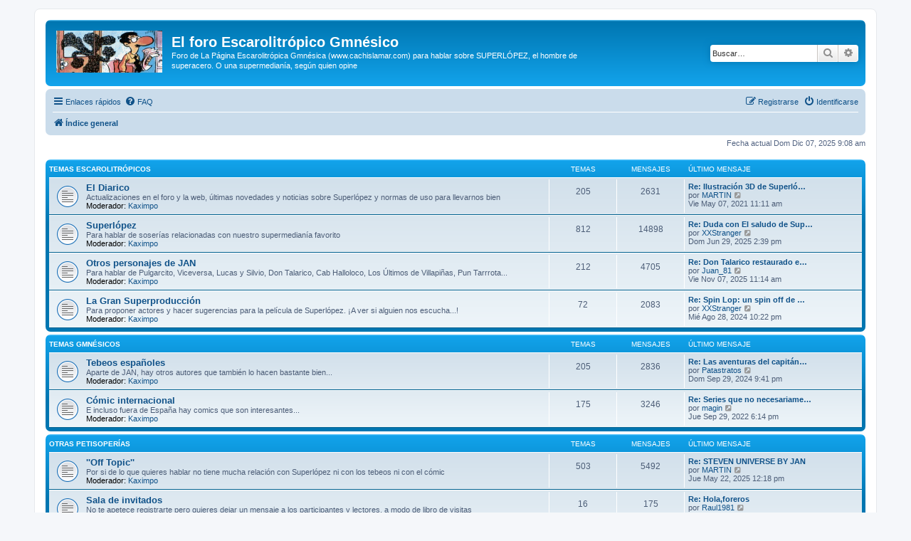

--- FILE ---
content_type: text/html; charset=UTF-8
request_url: https://cachislamar.com/foro/index.php?sid=520dca0df5523737ed1d86ecc80907e8
body_size: 6895
content:
<!DOCTYPE html>
<html dir="ltr" lang="es">
<head>
<meta charset="utf-8" />
<meta http-equiv="X-UA-Compatible" content="IE=edge">
<meta name="viewport" content="width=device-width, initial-scale=1" />

<title>El foro Escarolitrópico Gmnésico - Página principal</title>

	<link rel="alternate" type="application/atom+xml" title="Feed - El foro Escarolitrópico Gmnésico" href="/foro/app.php/feed?sid=5438b197b4eac72d6011b2bedadc3ca3">			<link rel="alternate" type="application/atom+xml" title="Feed - Nuevos Temas" href="/foro/app.php/feed/topics?sid=5438b197b4eac72d6011b2bedadc3ca3">				

<!--
	phpBB style name: prosilver
	Based on style:   prosilver (this is the default phpBB3 style)
	Original author:  Tom Beddard ( http://www.subBlue.com/ )
	Modified by:
-->

<link href="./assets/css/font-awesome.min.css?assets_version=18" rel="stylesheet">
<link href="./styles/prosilver/theme/stylesheet.css?assets_version=18" rel="stylesheet">
<link href="./styles/prosilver/theme/es_x_tu/stylesheet.css?assets_version=18" rel="stylesheet">




<!--[if lte IE 9]>
	<link href="./styles/prosilver/theme/tweaks.css?assets_version=18" rel="stylesheet">
<![endif]-->





</head>
<body id="phpbb" class="nojs notouch section-index ltr ">


<div id="wrap" class="wrap">
	<a id="top" class="top-anchor" accesskey="t"></a>
	<div id="page-header">
		<div class="headerbar" role="banner">
					<div class="inner">

			<div id="site-description" class="site-description">
		<a id="logo" class="logo" href="./index.php?sid=5438b197b4eac72d6011b2bedadc3ca3" title="Índice general">
					<span class="site_logo"></span>
				</a>
				<h1>El foro Escarolitrópico Gmnésico</h1>
				<p>Foro de La Página Escarolitrópica Gmnésica (www.cachislamar.com) para hablar sobre SUPERLÓPEZ, el hombre de superacero. O una supermedianía, según quien opine</p>
				<p class="skiplink"><a href="#start_here">Obviar</a></p>
			</div>

									<div id="search-box" class="search-box search-header" role="search">
				<form action="./search.php?sid=5438b197b4eac72d6011b2bedadc3ca3" method="get" id="search">
				<fieldset>
					<input name="keywords" id="keywords" type="search" maxlength="128" title="Buscar palabras clave" class="inputbox search tiny" size="20" value="" placeholder="Buscar…" />
					<button class="button button-search" type="submit" title="Buscar">
						<i class="icon fa-search fa-fw" aria-hidden="true"></i><span class="sr-only">Buscar</span>
					</button>
					<a href="./search.php?sid=5438b197b4eac72d6011b2bedadc3ca3" class="button button-search-end" title="Búsqueda avanzada">
						<i class="icon fa-cog fa-fw" aria-hidden="true"></i><span class="sr-only">Búsqueda avanzada</span>
					</a>
					<input type="hidden" name="sid" value="5438b197b4eac72d6011b2bedadc3ca3" />

				</fieldset>
				</form>
			</div>
						
			</div>
					</div>
				<div class="navbar" role="navigation">
	<div class="inner">

	<ul id="nav-main" class="nav-main linklist" role="menubar">

		<li id="quick-links" class="quick-links dropdown-container responsive-menu" data-skip-responsive="true">
			<a href="#" class="dropdown-trigger">
				<i class="icon fa-bars fa-fw" aria-hidden="true"></i><span>Enlaces rápidos</span>
			</a>
			<div class="dropdown">
				<div class="pointer"><div class="pointer-inner"></div></div>
				<ul class="dropdown-contents" role="menu">
					
											<li class="separator"></li>
																									<li>
								<a href="./search.php?search_id=unanswered&amp;sid=5438b197b4eac72d6011b2bedadc3ca3" role="menuitem">
									<i class="icon fa-file-o fa-fw icon-gray" aria-hidden="true"></i><span>Temas sin respuesta</span>
								</a>
							</li>
							<li>
								<a href="./search.php?search_id=active_topics&amp;sid=5438b197b4eac72d6011b2bedadc3ca3" role="menuitem">
									<i class="icon fa-file-o fa-fw icon-blue" aria-hidden="true"></i><span>Temas activos</span>
								</a>
							</li>
							<li class="separator"></li>
							<li>
								<a href="./search.php?sid=5438b197b4eac72d6011b2bedadc3ca3" role="menuitem">
									<i class="icon fa-search fa-fw" aria-hidden="true"></i><span>Buscar</span>
								</a>
							</li>
					
										<li class="separator"></li>

									</ul>
			</div>
		</li>

				<li data-skip-responsive="true">
			<a href="/foro/app.php/help/faq?sid=5438b197b4eac72d6011b2bedadc3ca3" rel="help" title="Preguntas Frecuentes" role="menuitem">
				<i class="icon fa-question-circle fa-fw" aria-hidden="true"></i><span>FAQ</span>
			</a>
		</li>
						
			<li class="rightside"  data-skip-responsive="true">
			<a href="./ucp.php?mode=login&amp;redirect=index.php&amp;sid=5438b197b4eac72d6011b2bedadc3ca3" title="Identificarse" accesskey="x" role="menuitem">
				<i class="icon fa-power-off fa-fw" aria-hidden="true"></i><span>Identificarse</span>
			</a>
		</li>
					<li class="rightside" data-skip-responsive="true">
				<a href="./ucp.php?mode=register&amp;sid=5438b197b4eac72d6011b2bedadc3ca3" role="menuitem">
					<i class="icon fa-pencil-square-o  fa-fw" aria-hidden="true"></i><span>Registrarse</span>
				</a>
			</li>
						</ul>

	<ul id="nav-breadcrumbs" class="nav-breadcrumbs linklist navlinks" role="menubar">
				
		
		<li class="breadcrumbs" itemscope itemtype="https://schema.org/BreadcrumbList">

			
							<span class="crumb" itemtype="https://schema.org/ListItem" itemprop="itemListElement" itemscope><a itemprop="item" href="./index.php?sid=5438b197b4eac72d6011b2bedadc3ca3" accesskey="h" data-navbar-reference="index"><i class="icon fa-home fa-fw"></i><span itemprop="name">Índice general</span></a><meta itemprop="position" content="1" /></span>

			
					</li>

		
					<li class="rightside responsive-search">
				<a href="./search.php?sid=5438b197b4eac72d6011b2bedadc3ca3" title="Ver opciones de búsqueda avanzada" role="menuitem">
					<i class="icon fa-search fa-fw" aria-hidden="true"></i><span class="sr-only">Buscar</span>
				</a>
			</li>
			</ul>

	</div>
</div>
	</div>

	
	<a id="start_here" class="anchor"></a>
	<div id="page-body" class="page-body" role="main">
		
		
<p class="right responsive-center time">Fecha actual Dom Dic 07, 2025 9:08 am</p>



	
				<div class="forabg">
			<div class="inner">
			<ul class="topiclist">
				<li class="header">
										<dl class="row-item">
						<dt><div class="list-inner"><a href="./viewforum.php?f=17&amp;sid=5438b197b4eac72d6011b2bedadc3ca3">Temas Escarolitrópicos</a></div></dt>
						<dd class="topics">Temas</dd>
						<dd class="posts">Mensajes</dd>
						<dd class="lastpost"><span>Último mensaje</span></dd>
					</dl>
									</li>
			</ul>
			<ul class="topiclist forums">
		
	
	
	
			
					<li class="row">
						<dl class="row-item forum_read">
				<dt title="No hay mensajes sin leer">
										<div class="list-inner">
													<!--
								<a class="feed-icon-forum" title="Feed - El Diarico" href="/foro/app.php/feed?sid=5438b197b4eac72d6011b2bedadc3ca3?f=2">
									<i class="icon fa-rss-square fa-fw icon-orange" aria-hidden="true"></i><span class="sr-only">Feed - El Diarico</span>
								</a>
							-->
																		<a href="./viewforum.php?f=2&amp;sid=5438b197b4eac72d6011b2bedadc3ca3" class="forumtitle">El Diarico</a>
						<br />Actualizaciones en el foro y la web, últimas novedades y noticias sobre Superlópez y normas de uso para llevarnos bien													<br /><strong>Moderador:</strong> <a href="./memberlist.php?mode=viewprofile&amp;u=4&amp;sid=5438b197b4eac72d6011b2bedadc3ca3" class="username">Kaximpo</a>
												
												<div class="responsive-show" style="display: none;">
															Temas: <strong>205</strong>
													</div>
											</div>
				</dt>
									<dd class="topics">205 <dfn>Temas</dfn></dd>
					<dd class="posts">2631 <dfn>Mensajes</dfn></dd>
					<dd class="lastpost">
						<span>
																						<dfn>Último mensaje</dfn>
																										<a href="./viewtopic.php?f=2&amp;p=39049&amp;sid=5438b197b4eac72d6011b2bedadc3ca3#p39049" title="Re: Ilustración 3D de Superlópez" class="lastsubject">Re: Ilustración 3D de Superló…</a> <br />
																	por <a href="./memberlist.php?mode=viewprofile&amp;u=426&amp;sid=5438b197b4eac72d6011b2bedadc3ca3" class="username">MARTIN</a>																	<a href="./viewtopic.php?f=2&amp;p=39049&amp;sid=5438b197b4eac72d6011b2bedadc3ca3#p39049" title="Ver último mensaje">
										<i class="icon fa-external-link-square fa-fw icon-lightgray icon-md" aria-hidden="true"></i><span class="sr-only">Ver último mensaje</span>
									</a>
																<br /><time datetime="2021-05-07T10:11:28+00:00">Vie May 07, 2021 11:11 am</time>
													</span>
					</dd>
							</dl>
					</li>
			
	
	
			
					<li class="row">
						<dl class="row-item forum_read">
				<dt title="No hay mensajes sin leer">
										<div class="list-inner">
													<!--
								<a class="feed-icon-forum" title="Feed - Superlópez" href="/foro/app.php/feed?sid=5438b197b4eac72d6011b2bedadc3ca3?f=3">
									<i class="icon fa-rss-square fa-fw icon-orange" aria-hidden="true"></i><span class="sr-only">Feed - Superlópez</span>
								</a>
							-->
																		<a href="./viewforum.php?f=3&amp;sid=5438b197b4eac72d6011b2bedadc3ca3" class="forumtitle">Superlópez</a>
						<br />Para hablar de soserías relacionadas con nuestro supermedianía favorito													<br /><strong>Moderador:</strong> <a href="./memberlist.php?mode=viewprofile&amp;u=4&amp;sid=5438b197b4eac72d6011b2bedadc3ca3" class="username">Kaximpo</a>
												
												<div class="responsive-show" style="display: none;">
															Temas: <strong>812</strong>
													</div>
											</div>
				</dt>
									<dd class="topics">812 <dfn>Temas</dfn></dd>
					<dd class="posts">14898 <dfn>Mensajes</dfn></dd>
					<dd class="lastpost">
						<span>
																						<dfn>Último mensaje</dfn>
																										<a href="./viewtopic.php?f=3&amp;p=39413&amp;sid=5438b197b4eac72d6011b2bedadc3ca3#p39413" title="Re: Duda con El saludo de Superlópez, para el concurso de cuentos de Mª Dolors Alibés" class="lastsubject">Re: Duda con El saludo de Sup…</a> <br />
																	por <a href="./memberlist.php?mode=viewprofile&amp;u=397&amp;sid=5438b197b4eac72d6011b2bedadc3ca3" class="username">XXStranger</a>																	<a href="./viewtopic.php?f=3&amp;p=39413&amp;sid=5438b197b4eac72d6011b2bedadc3ca3#p39413" title="Ver último mensaje">
										<i class="icon fa-external-link-square fa-fw icon-lightgray icon-md" aria-hidden="true"></i><span class="sr-only">Ver último mensaje</span>
									</a>
																<br /><time datetime="2025-06-29T13:39:24+00:00">Dom Jun 29, 2025 2:39 pm</time>
													</span>
					</dd>
							</dl>
					</li>
			
	
	
			
					<li class="row">
						<dl class="row-item forum_read">
				<dt title="No hay mensajes sin leer">
										<div class="list-inner">
													<!--
								<a class="feed-icon-forum" title="Feed - Otros personajes de JAN" href="/foro/app.php/feed?sid=5438b197b4eac72d6011b2bedadc3ca3?f=4">
									<i class="icon fa-rss-square fa-fw icon-orange" aria-hidden="true"></i><span class="sr-only">Feed - Otros personajes de JAN</span>
								</a>
							-->
																		<a href="./viewforum.php?f=4&amp;sid=5438b197b4eac72d6011b2bedadc3ca3" class="forumtitle">Otros personajes de JAN</a>
						<br />Para hablar de Pulgarcito, Viceversa, Lucas y Silvio, Don Talarico, Cab Halloloco, Los Últimos de Villapiñas, Pun Tarrrota...													<br /><strong>Moderador:</strong> <a href="./memberlist.php?mode=viewprofile&amp;u=4&amp;sid=5438b197b4eac72d6011b2bedadc3ca3" class="username">Kaximpo</a>
												
												<div class="responsive-show" style="display: none;">
															Temas: <strong>212</strong>
													</div>
											</div>
				</dt>
									<dd class="topics">212 <dfn>Temas</dfn></dd>
					<dd class="posts">4705 <dfn>Mensajes</dfn></dd>
					<dd class="lastpost">
						<span>
																						<dfn>Último mensaje</dfn>
																										<a href="./viewtopic.php?f=4&amp;p=39429&amp;sid=5438b197b4eac72d6011b2bedadc3ca3#p39429" title="Re: Don Talarico restaurado en Amaníaco Ediciones" class="lastsubject">Re: Don Talarico restaurado e…</a> <br />
																	por <a href="./memberlist.php?mode=viewprofile&amp;u=471&amp;sid=5438b197b4eac72d6011b2bedadc3ca3" class="username">Juan_81</a>																	<a href="./viewtopic.php?f=4&amp;p=39429&amp;sid=5438b197b4eac72d6011b2bedadc3ca3#p39429" title="Ver último mensaje">
										<i class="icon fa-external-link-square fa-fw icon-lightgray icon-md" aria-hidden="true"></i><span class="sr-only">Ver último mensaje</span>
									</a>
																<br /><time datetime="2025-11-07T10:14:02+00:00">Vie Nov 07, 2025 11:14 am</time>
													</span>
					</dd>
							</dl>
					</li>
			
	
	
			
					<li class="row">
						<dl class="row-item forum_read">
				<dt title="No hay mensajes sin leer">
										<div class="list-inner">
													<!--
								<a class="feed-icon-forum" title="Feed - La Gran Superproducción" href="/foro/app.php/feed?sid=5438b197b4eac72d6011b2bedadc3ca3?f=5">
									<i class="icon fa-rss-square fa-fw icon-orange" aria-hidden="true"></i><span class="sr-only">Feed - La Gran Superproducción</span>
								</a>
							-->
																		<a href="./viewforum.php?f=5&amp;sid=5438b197b4eac72d6011b2bedadc3ca3" class="forumtitle">La Gran Superproducción</a>
						<br />Para proponer actores y hacer sugerencias para la película de Superlópez. ¡A ver si alguien nos escucha...!													<br /><strong>Moderador:</strong> <a href="./memberlist.php?mode=viewprofile&amp;u=4&amp;sid=5438b197b4eac72d6011b2bedadc3ca3" class="username">Kaximpo</a>
												
												<div class="responsive-show" style="display: none;">
															Temas: <strong>72</strong>
													</div>
											</div>
				</dt>
									<dd class="topics">72 <dfn>Temas</dfn></dd>
					<dd class="posts">2083 <dfn>Mensajes</dfn></dd>
					<dd class="lastpost">
						<span>
																						<dfn>Último mensaje</dfn>
																										<a href="./viewtopic.php?f=5&amp;p=39403&amp;sid=5438b197b4eac72d6011b2bedadc3ca3#p39403" title="Re: Spin Lop: un spin off de Superlópez" class="lastsubject">Re: Spin Lop: un spin off de …</a> <br />
																	por <a href="./memberlist.php?mode=viewprofile&amp;u=397&amp;sid=5438b197b4eac72d6011b2bedadc3ca3" class="username">XXStranger</a>																	<a href="./viewtopic.php?f=5&amp;p=39403&amp;sid=5438b197b4eac72d6011b2bedadc3ca3#p39403" title="Ver último mensaje">
										<i class="icon fa-external-link-square fa-fw icon-lightgray icon-md" aria-hidden="true"></i><span class="sr-only">Ver último mensaje</span>
									</a>
																<br /><time datetime="2024-08-28T21:22:31+00:00">Mié Ago 28, 2024 10:22 pm</time>
													</span>
					</dd>
							</dl>
					</li>
			
	
				</ul>

			</div>
		</div>
	
				<div class="forabg">
			<div class="inner">
			<ul class="topiclist">
				<li class="header">
										<dl class="row-item">
						<dt><div class="list-inner"><a href="./viewforum.php?f=18&amp;sid=5438b197b4eac72d6011b2bedadc3ca3">Temas Gmnésicos</a></div></dt>
						<dd class="topics">Temas</dd>
						<dd class="posts">Mensajes</dd>
						<dd class="lastpost"><span>Último mensaje</span></dd>
					</dl>
									</li>
			</ul>
			<ul class="topiclist forums">
		
	
	
	
			
					<li class="row">
						<dl class="row-item forum_read">
				<dt title="No hay mensajes sin leer">
										<div class="list-inner">
													<!--
								<a class="feed-icon-forum" title="Feed - Tebeos españoles" href="/foro/app.php/feed?sid=5438b197b4eac72d6011b2bedadc3ca3?f=6">
									<i class="icon fa-rss-square fa-fw icon-orange" aria-hidden="true"></i><span class="sr-only">Feed - Tebeos españoles</span>
								</a>
							-->
																		<a href="./viewforum.php?f=6&amp;sid=5438b197b4eac72d6011b2bedadc3ca3" class="forumtitle">Tebeos españoles</a>
						<br />Aparte de JAN, hay otros autores que también lo hacen bastante bien...													<br /><strong>Moderador:</strong> <a href="./memberlist.php?mode=viewprofile&amp;u=4&amp;sid=5438b197b4eac72d6011b2bedadc3ca3" class="username">Kaximpo</a>
												
												<div class="responsive-show" style="display: none;">
															Temas: <strong>205</strong>
													</div>
											</div>
				</dt>
									<dd class="topics">205 <dfn>Temas</dfn></dd>
					<dd class="posts">2836 <dfn>Mensajes</dfn></dd>
					<dd class="lastpost">
						<span>
																						<dfn>Último mensaje</dfn>
																										<a href="./viewtopic.php?f=6&amp;p=39404&amp;sid=5438b197b4eac72d6011b2bedadc3ca3#p39404" title="Re: Las aventuras del capitán Torrezno" class="lastsubject">Re: Las aventuras del capitán…</a> <br />
																	por <a href="./memberlist.php?mode=viewprofile&amp;u=25&amp;sid=5438b197b4eac72d6011b2bedadc3ca3" class="username">Patastratos</a>																	<a href="./viewtopic.php?f=6&amp;p=39404&amp;sid=5438b197b4eac72d6011b2bedadc3ca3#p39404" title="Ver último mensaje">
										<i class="icon fa-external-link-square fa-fw icon-lightgray icon-md" aria-hidden="true"></i><span class="sr-only">Ver último mensaje</span>
									</a>
																<br /><time datetime="2024-09-29T20:41:13+00:00">Dom Sep 29, 2024 9:41 pm</time>
													</span>
					</dd>
							</dl>
					</li>
			
	
	
			
					<li class="row">
						<dl class="row-item forum_read">
				<dt title="No hay mensajes sin leer">
										<div class="list-inner">
													<!--
								<a class="feed-icon-forum" title="Feed - Cómic internacional" href="/foro/app.php/feed?sid=5438b197b4eac72d6011b2bedadc3ca3?f=7">
									<i class="icon fa-rss-square fa-fw icon-orange" aria-hidden="true"></i><span class="sr-only">Feed - Cómic internacional</span>
								</a>
							-->
																		<a href="./viewforum.php?f=7&amp;sid=5438b197b4eac72d6011b2bedadc3ca3" class="forumtitle">Cómic internacional</a>
						<br />E incluso fuera de España hay comics que son interesantes...													<br /><strong>Moderador:</strong> <a href="./memberlist.php?mode=viewprofile&amp;u=4&amp;sid=5438b197b4eac72d6011b2bedadc3ca3" class="username">Kaximpo</a>
												
												<div class="responsive-show" style="display: none;">
															Temas: <strong>175</strong>
													</div>
											</div>
				</dt>
									<dd class="topics">175 <dfn>Temas</dfn></dd>
					<dd class="posts">3246 <dfn>Mensajes</dfn></dd>
					<dd class="lastpost">
						<span>
																						<dfn>Último mensaje</dfn>
																										<a href="./viewtopic.php?f=7&amp;p=39327&amp;sid=5438b197b4eac72d6011b2bedadc3ca3#p39327" title="Re: Series que no necesariamente recomiendo" class="lastsubject">Re: Series que no necesariame…</a> <br />
																	por <a href="./memberlist.php?mode=viewprofile&amp;u=9&amp;sid=5438b197b4eac72d6011b2bedadc3ca3" class="username">magin</a>																	<a href="./viewtopic.php?f=7&amp;p=39327&amp;sid=5438b197b4eac72d6011b2bedadc3ca3#p39327" title="Ver último mensaje">
										<i class="icon fa-external-link-square fa-fw icon-lightgray icon-md" aria-hidden="true"></i><span class="sr-only">Ver último mensaje</span>
									</a>
																<br /><time datetime="2022-09-29T17:14:15+00:00">Jue Sep 29, 2022 6:14 pm</time>
													</span>
					</dd>
							</dl>
					</li>
			
	
				</ul>

			</div>
		</div>
	
				<div class="forabg">
			<div class="inner">
			<ul class="topiclist">
				<li class="header">
										<dl class="row-item">
						<dt><div class="list-inner"><a href="./viewforum.php?f=19&amp;sid=5438b197b4eac72d6011b2bedadc3ca3">Otras petisoperías</a></div></dt>
						<dd class="topics">Temas</dd>
						<dd class="posts">Mensajes</dd>
						<dd class="lastpost"><span>Último mensaje</span></dd>
					</dl>
									</li>
			</ul>
			<ul class="topiclist forums">
		
	
	
	
			
					<li class="row">
						<dl class="row-item forum_read">
				<dt title="No hay mensajes sin leer">
										<div class="list-inner">
													<!--
								<a class="feed-icon-forum" title="Feed - ''Off Topic''" href="/foro/app.php/feed?sid=5438b197b4eac72d6011b2bedadc3ca3?f=8">
									<i class="icon fa-rss-square fa-fw icon-orange" aria-hidden="true"></i><span class="sr-only">Feed - ''Off Topic''</span>
								</a>
							-->
																		<a href="./viewforum.php?f=8&amp;sid=5438b197b4eac72d6011b2bedadc3ca3" class="forumtitle">''Off Topic''</a>
						<br />Por si de lo que quieres hablar no tiene mucha relación con Superlópez ni con los tebeos ni con el cómic													<br /><strong>Moderador:</strong> <a href="./memberlist.php?mode=viewprofile&amp;u=4&amp;sid=5438b197b4eac72d6011b2bedadc3ca3" class="username">Kaximpo</a>
												
												<div class="responsive-show" style="display: none;">
															Temas: <strong>503</strong>
													</div>
											</div>
				</dt>
									<dd class="topics">503 <dfn>Temas</dfn></dd>
					<dd class="posts">5492 <dfn>Mensajes</dfn></dd>
					<dd class="lastpost">
						<span>
																						<dfn>Último mensaje</dfn>
																										<a href="./viewtopic.php?f=8&amp;p=39411&amp;sid=5438b197b4eac72d6011b2bedadc3ca3#p39411" title="Re: STEVEN UNIVERSE BY JAN" class="lastsubject">Re: STEVEN UNIVERSE BY JAN</a> <br />
																	por <a href="./memberlist.php?mode=viewprofile&amp;u=426&amp;sid=5438b197b4eac72d6011b2bedadc3ca3" class="username">MARTIN</a>																	<a href="./viewtopic.php?f=8&amp;p=39411&amp;sid=5438b197b4eac72d6011b2bedadc3ca3#p39411" title="Ver último mensaje">
										<i class="icon fa-external-link-square fa-fw icon-lightgray icon-md" aria-hidden="true"></i><span class="sr-only">Ver último mensaje</span>
									</a>
																<br /><time datetime="2025-05-22T11:18:28+00:00">Jue May 22, 2025 12:18 pm</time>
													</span>
					</dd>
							</dl>
					</li>
			
	
	
			
					<li class="row">
						<dl class="row-item forum_read">
				<dt title="No hay mensajes sin leer">
										<div class="list-inner">
													<!--
								<a class="feed-icon-forum" title="Feed - Sala de invitados" href="/foro/app.php/feed?sid=5438b197b4eac72d6011b2bedadc3ca3?f=9">
									<i class="icon fa-rss-square fa-fw icon-orange" aria-hidden="true"></i><span class="sr-only">Feed - Sala de invitados</span>
								</a>
							-->
																		<a href="./viewforum.php?f=9&amp;sid=5438b197b4eac72d6011b2bedadc3ca3" class="forumtitle">Sala de invitados</a>
						<br />No te apetece registrarte pero quieres dejar un mensaje a los participantes y lectores, a modo de libro de visitas													<br /><strong>Moderador:</strong> <a href="./memberlist.php?mode=viewprofile&amp;u=4&amp;sid=5438b197b4eac72d6011b2bedadc3ca3" class="username">Kaximpo</a>
												
												<div class="responsive-show" style="display: none;">
															Temas: <strong>16</strong>
													</div>
											</div>
				</dt>
									<dd class="topics">16 <dfn>Temas</dfn></dd>
					<dd class="posts">175 <dfn>Mensajes</dfn></dd>
					<dd class="lastpost">
						<span>
																						<dfn>Último mensaje</dfn>
																										<a href="./viewtopic.php?f=9&amp;p=39084&amp;sid=5438b197b4eac72d6011b2bedadc3ca3#p39084" title="Re: Hola,foreros" class="lastsubject">Re: Hola,foreros</a> <br />
																	por <a href="./memberlist.php?mode=viewprofile&amp;u=121&amp;sid=5438b197b4eac72d6011b2bedadc3ca3" class="username">Raul1981</a>																	<a href="./viewtopic.php?f=9&amp;p=39084&amp;sid=5438b197b4eac72d6011b2bedadc3ca3#p39084" title="Ver último mensaje">
										<i class="icon fa-external-link-square fa-fw icon-lightgray icon-md" aria-hidden="true"></i><span class="sr-only">Ver último mensaje</span>
									</a>
																<br /><time datetime="2021-09-01T21:40:29+00:00">Mié Sep 01, 2021 10:40 pm</time>
													</span>
					</dd>
							</dl>
					</li>
			
	
	
			
					<li class="row">
						<dl class="row-item forum_read">
				<dt title="No hay mensajes sin leer">
										<div class="list-inner">
													<!--
								<a class="feed-icon-forum" title="Feed - Tablón de anuncios: compro, vendo, cambio..." href="/foro/app.php/feed?sid=5438b197b4eac72d6011b2bedadc3ca3?f=10">
									<i class="icon fa-rss-square fa-fw icon-orange" aria-hidden="true"></i><span class="sr-only">Feed - Tablón de anuncios: compro, vendo, cambio...</span>
								</a>
							-->
																		<a href="./viewforum.php?f=10&amp;sid=5438b197b4eac72d6011b2bedadc3ca3" class="forumtitle">Tablón de anuncios: compro, vendo, cambio...</a>
						<br />Para ofrecer los comics que tienes repetidos, poner la lista de los que te faltan y llegar a un acuerdo.													<br /><strong>Moderador:</strong> <a href="./memberlist.php?mode=viewprofile&amp;u=4&amp;sid=5438b197b4eac72d6011b2bedadc3ca3" class="username">Kaximpo</a>
												
												<div class="responsive-show" style="display: none;">
															Temas: <strong>315</strong>
													</div>
											</div>
				</dt>
									<dd class="topics">315 <dfn>Temas</dfn></dd>
					<dd class="posts">1959 <dfn>Mensajes</dfn></dd>
					<dd class="lastpost">
						<span>
																						<dfn>Último mensaje</dfn>
																										<a href="./viewtopic.php?f=10&amp;p=39222&amp;sid=5438b197b4eac72d6011b2bedadc3ca3#p39222" title="Re: SUPERLOPEZ A LA VENTA (ACTUALIZADO)" class="lastsubject">Re: SUPERLOPEZ A LA VENTA (AC…</a> <br />
																	por <a href="./memberlist.php?mode=viewprofile&amp;u=426&amp;sid=5438b197b4eac72d6011b2bedadc3ca3" class="username">MARTIN</a>																	<a href="./viewtopic.php?f=10&amp;p=39222&amp;sid=5438b197b4eac72d6011b2bedadc3ca3#p39222" title="Ver último mensaje">
										<i class="icon fa-external-link-square fa-fw icon-lightgray icon-md" aria-hidden="true"></i><span class="sr-only">Ver último mensaje</span>
									</a>
																<br /><time datetime="2022-02-18T20:56:38+00:00">Vie Feb 18, 2022 9:56 pm</time>
													</span>
					</dd>
							</dl>
					</li>
			
				</ul>

			</div>
		</div>
		


	<form method="post" action="./ucp.php?mode=login&amp;sid=5438b197b4eac72d6011b2bedadc3ca3" class="headerspace">
	<h3><a href="./ucp.php?mode=login&amp;redirect=index.php&amp;sid=5438b197b4eac72d6011b2bedadc3ca3">Identificarse</a>&nbsp; &bull; &nbsp;<a href="./ucp.php?mode=register&amp;sid=5438b197b4eac72d6011b2bedadc3ca3">Registrarse</a></h3>
		<fieldset class="quick-login">
			<label for="username"><span>Nombre de Usuario:</span> <input type="text" tabindex="1" name="username" id="username" size="10" class="inputbox" title="Nombre de Usuario" /></label>
			<label for="password"><span>Contraseña:</span> <input type="password" tabindex="2" name="password" id="password" size="10" class="inputbox" title="Contraseña" autocomplete="off" /></label>
							<a href="./ucp.php?mode=sendpassword&amp;sid=5438b197b4eac72d6011b2bedadc3ca3">Olvidé mi contraseña</a>
										<span class="responsive-hide">|</span> <label for="autologin">Recordar <input type="checkbox" tabindex="4" name="autologin" id="autologin" /></label>
						<input type="submit" tabindex="5" name="login" value="Identificarse" class="button2" />
			<input type="hidden" name="redirect" value="./index.php?sid=5438b197b4eac72d6011b2bedadc3ca3" />
<input type="hidden" name="creation_time" value="1765094895" />
<input type="hidden" name="form_token" value="8311a08aa0bc9285e00b45e25462ae8fb282d4ad" />

			
		</fieldset>
	</form>


	<div class="stat-block online-list">
		<h3>¿Quién está conectado?</h3>		<p>
						En total hay <strong>275</strong> usuarios conectados :: 1 registrado, 0 ocultos y 274 invitados (basados en usuarios activos en los últimos 5 minutos)<br />La mayor cantidad de usuarios identificados fue <strong>5351</strong> el Lun Oct 20, 2025 11:18 pm<br /> 
								</p>
	</div>



	<div class="stat-block statistics">
		<h3>Estadísticas</h3>
		<p>
						Mensajes totales <strong>39246</strong> &bull; Temas totales <strong>2559</strong> &bull; Usuarios totales <strong>503</strong> &bull; Nuestro usuario más reciente es <strong><a href="./memberlist.php?mode=viewprofile&amp;u=1408&amp;sid=5438b197b4eac72d6011b2bedadc3ca3" class="username">Rmovil</a></strong>
					</p>
	</div>


			</div>


<div id="page-footer" class="page-footer" role="contentinfo">
	<div class="navbar" role="navigation">
	<div class="inner">

	<ul id="nav-footer" class="nav-footer linklist" role="menubar">
		<li class="breadcrumbs">
									<span class="crumb"><a href="./index.php?sid=5438b197b4eac72d6011b2bedadc3ca3" data-navbar-reference="index"><i class="icon fa-home fa-fw" aria-hidden="true"></i><span>Índice general</span></a></span>					</li>
		
				<li class="rightside">Todos los horarios son <span title="UTC+1">UTC+01:00</span></li>
							<li class="rightside">
				<a href="./ucp.php?mode=delete_cookies&amp;sid=5438b197b4eac72d6011b2bedadc3ca3" data-ajax="true" data-refresh="true" role="menuitem">
					<i class="icon fa-trash fa-fw" aria-hidden="true"></i><span>Borrar cookies</span>
				</a>
			</li>
																<li class="rightside" data-last-responsive="true">
				<a href="./memberlist.php?mode=contactadmin&amp;sid=5438b197b4eac72d6011b2bedadc3ca3" role="menuitem">
					<i class="icon fa-envelope fa-fw" aria-hidden="true"></i><span>Contáctanos</span>
				</a>
			</li>
			</ul>

	</div>
</div>

	<div class="copyright">
				<p class="footer-row">
			<span class="footer-copyright">Desarrollado por <a href="https://www.phpbb.com/">phpBB</a>&reg; Forum Software &copy; phpBB Limited</span>
		</p>
				<p class="footer-row">
			<span class="footer-copyright">Traducción al español por <a href="https://www.phpbb-es.com/">phpBB España</a></span>
		</p>
						<p class="footer-row" role="menu">
			<a class="footer-link" href="./ucp.php?mode=privacy&amp;sid=5438b197b4eac72d6011b2bedadc3ca3" title="Privacidad" role="menuitem">
				<span class="footer-link-text">Privacidad</span>
			</a>
			|
			<a class="footer-link" href="./ucp.php?mode=terms&amp;sid=5438b197b4eac72d6011b2bedadc3ca3" title="Condiciones" role="menuitem">
				<span class="footer-link-text">Condiciones</span>
			</a>
		</p>
					</div>

	<div id="darkenwrapper" class="darkenwrapper" data-ajax-error-title="Error AJAX" data-ajax-error-text="Algo salió mal al procesar tu solicitud." data-ajax-error-text-abort="Solicitud abortada por el usuario." data-ajax-error-text-timeout="Tu solicitud ha agotado el tiempo, por favor, inténtalo de nuevo." data-ajax-error-text-parsererror="Algo salió mal con la solicitud y el servidor devuelve una respuesta no válida.">
		<div id="darken" class="darken">&nbsp;</div>
	</div>

	<div id="phpbb_alert" class="phpbb_alert" data-l-err="Error" data-l-timeout-processing-req="Tiempo de espera agotado.">
		<a href="#" class="alert_close">
			<i class="icon fa-times-circle fa-fw" aria-hidden="true"></i>
		</a>
		<h3 class="alert_title">&nbsp;</h3><p class="alert_text"></p>
	</div>
	<div id="phpbb_confirm" class="phpbb_alert">
		<a href="#" class="alert_close">
			<i class="icon fa-times-circle fa-fw" aria-hidden="true"></i>
		</a>
		<div class="alert_text"></div>
	</div>
</div>

</div>

<div>
	<a id="bottom" class="anchor" accesskey="z"></a>
	</div>

<script src="./assets/javascript/jquery-3.5.1.min.js?assets_version=18"></script>
<script src="./assets/javascript/core.js?assets_version=18"></script>


<script type="text/javascript">
(function($) {  // Avoid conflicts with other libraries

'use strict';
	
	phpbb.addAjaxCallback('reporttosfs', function(data) {
		if (data.postid !== "undefined") {
			$('#sfs' + data.postid).hide();
			phpbb.closeDarkenWrapper(5000);
		}
	});

})(jQuery);
</script>
<script src="./styles/prosilver/template/forum_fn.js?assets_version=18"></script>
<script src="./styles/prosilver/template/ajax.js?assets_version=18"></script>



</body>
</html>
